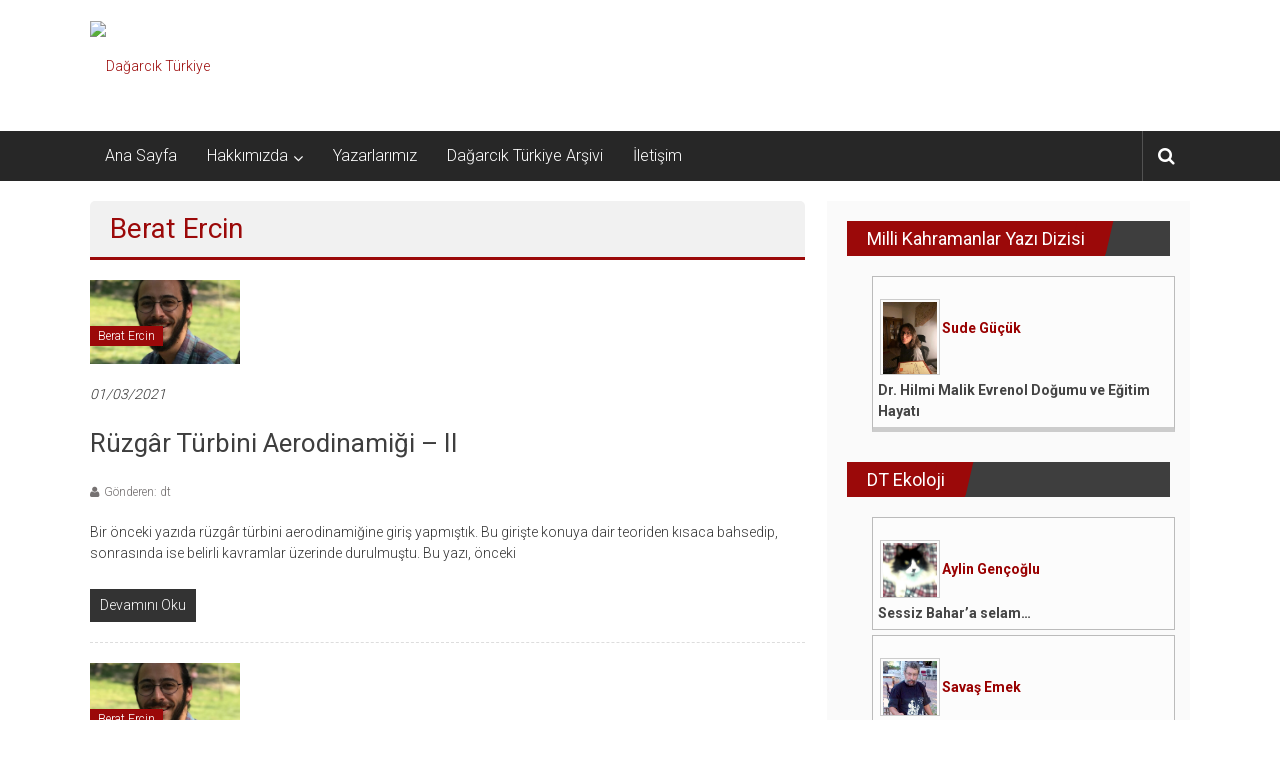

--- FILE ---
content_type: text/html; charset=UTF-8
request_url: http://dagarcikturkiye.com/category/yazarlar/berat-ercin/
body_size: 9005
content:
<!DOCTYPE html>
<html dir="ltr"  prefix="og: http://ogp.me/ns#">
<head>
	<meta charset="UTF-8">
	<meta name="viewport" content="width=device-width, initial-scale=1">
	<link rel="profile" href="http://gmpg.org/xfn/11">

	<title>Berat Ercin - Dağarcık Türkiye</title>

		<!-- All in One SEO 4.2.8 - aioseo.com -->
		<meta name="robots" content="max-image-preview:large" />
		<link rel="canonical" href="https://dagarcikturkiye.com/category/yazarlar/berat-ercin/" />
		<meta name="generator" content="All in One SEO (AIOSEO) 4.2.8 " />
		<script type="application/ld+json" class="aioseo-schema">
			{"@context":"https:\/\/schema.org","@graph":[{"@type":"BreadcrumbList","@id":"https:\/\/dagarcikturkiye.com\/category\/yazarlar\/berat-ercin\/#breadcrumblist","itemListElement":[{"@type":"ListItem","@id":"https:\/\/dagarcikturkiye.com\/#listItem","position":1,"item":{"@type":"WebPage","@id":"https:\/\/dagarcikturkiye.com\/","name":"Ev","description":"\u00d6nce T\u00fcrkiye Cumhuriyeti...","url":"https:\/\/dagarcikturkiye.com\/"},"nextItem":"https:\/\/dagarcikturkiye.com\/category\/yazarlar\/#listItem"},{"@type":"ListItem","@id":"https:\/\/dagarcikturkiye.com\/category\/yazarlar\/#listItem","position":2,"item":{"@type":"WebPage","@id":"https:\/\/dagarcikturkiye.com\/category\/yazarlar\/","name":"DT Yazarlar","url":"https:\/\/dagarcikturkiye.com\/category\/yazarlar\/"},"nextItem":"https:\/\/dagarcikturkiye.com\/category\/yazarlar\/berat-ercin\/#listItem","previousItem":"https:\/\/dagarcikturkiye.com\/#listItem"},{"@type":"ListItem","@id":"https:\/\/dagarcikturkiye.com\/category\/yazarlar\/berat-ercin\/#listItem","position":3,"item":{"@type":"WebPage","@id":"https:\/\/dagarcikturkiye.com\/category\/yazarlar\/berat-ercin\/","name":"Berat Ercin","url":"https:\/\/dagarcikturkiye.com\/category\/yazarlar\/berat-ercin\/"},"previousItem":"https:\/\/dagarcikturkiye.com\/category\/yazarlar\/#listItem"}]},{"@type":"CollectionPage","@id":"https:\/\/dagarcikturkiye.com\/category\/yazarlar\/berat-ercin\/#collectionpage","url":"https:\/\/dagarcikturkiye.com\/category\/yazarlar\/berat-ercin\/","name":"Berat Ercin - Da\u011farc\u0131k T\u00fcrkiye","inLanguage":"tr-TR","isPartOf":{"@id":"https:\/\/dagarcikturkiye.com\/#website"},"breadcrumb":{"@id":"https:\/\/dagarcikturkiye.com\/category\/yazarlar\/berat-ercin\/#breadcrumblist"}},{"@type":"Organization","@id":"https:\/\/dagarcikturkiye.com\/#organization","name":"Da\u011farc\u0131k T\u00fcrkiye","url":"https:\/\/dagarcikturkiye.com\/","logo":{"@type":"ImageObject","url":"https:\/\/dagarcikturkiye.com\/wp-content\/uploads\/2023\/01\/cropped-dtlogo-1.png","@id":"https:\/\/dagarcikturkiye.com\/#organizationLogo","width":417,"height":98},"image":{"@id":"https:\/\/dagarcikturkiye.com\/#organizationLogo"}},{"@type":"WebSite","@id":"https:\/\/dagarcikturkiye.com\/#website","url":"https:\/\/dagarcikturkiye.com\/","name":"Da\u011farc\u0131k T\u00fcrkiye","description":"\u00d6nce T\u00fcrkiye Cumhuriyeti...","inLanguage":"tr-TR","publisher":{"@id":"https:\/\/dagarcikturkiye.com\/#organization"}}]}
		</script>
		<!-- All in One SEO -->

<link rel='dns-prefetch' href='//fonts.googleapis.com' />
<link rel='dns-prefetch' href='//s.w.org' />
<link rel="alternate" type="application/rss+xml" title="Dağarcık Türkiye &raquo; beslemesi" href="https://dagarcikturkiye.com/feed/" />
<link rel="alternate" type="application/rss+xml" title="Dağarcık Türkiye &raquo; yorum beslemesi" href="https://dagarcikturkiye.com/comments/feed/" />
<link rel="alternate" type="application/rss+xml" title="Dağarcık Türkiye &raquo; Berat Ercin kategori beslemesi" href="https://dagarcikturkiye.com/category/yazarlar/berat-ercin/feed/" />
		<!-- This site uses the Google Analytics by MonsterInsights plugin v8.11.0 - Using Analytics tracking - https://www.monsterinsights.com/ -->
		<!-- Note: MonsterInsights is not currently configured on this site. The site owner needs to authenticate with Google Analytics in the MonsterInsights settings panel. -->
					<!-- No UA code set -->
				<!-- / Google Analytics by MonsterInsights -->
				<script type="text/javascript">
			window._wpemojiSettings = {"baseUrl":"https:\/\/s.w.org\/images\/core\/emoji\/12.0.0-1\/72x72\/","ext":".png","svgUrl":"https:\/\/s.w.org\/images\/core\/emoji\/12.0.0-1\/svg\/","svgExt":".svg","source":{"concatemoji":"http:\/\/dagarcikturkiye.com\/wp-includes\/js\/wp-emoji-release.min.js?ver=5.4.18"}};
			/*! This file is auto-generated */
			!function(e,a,t){var n,r,o,i=a.createElement("canvas"),p=i.getContext&&i.getContext("2d");function s(e,t){var a=String.fromCharCode;p.clearRect(0,0,i.width,i.height),p.fillText(a.apply(this,e),0,0);e=i.toDataURL();return p.clearRect(0,0,i.width,i.height),p.fillText(a.apply(this,t),0,0),e===i.toDataURL()}function c(e){var t=a.createElement("script");t.src=e,t.defer=t.type="text/javascript",a.getElementsByTagName("head")[0].appendChild(t)}for(o=Array("flag","emoji"),t.supports={everything:!0,everythingExceptFlag:!0},r=0;r<o.length;r++)t.supports[o[r]]=function(e){if(!p||!p.fillText)return!1;switch(p.textBaseline="top",p.font="600 32px Arial",e){case"flag":return s([127987,65039,8205,9895,65039],[127987,65039,8203,9895,65039])?!1:!s([55356,56826,55356,56819],[55356,56826,8203,55356,56819])&&!s([55356,57332,56128,56423,56128,56418,56128,56421,56128,56430,56128,56423,56128,56447],[55356,57332,8203,56128,56423,8203,56128,56418,8203,56128,56421,8203,56128,56430,8203,56128,56423,8203,56128,56447]);case"emoji":return!s([55357,56424,55356,57342,8205,55358,56605,8205,55357,56424,55356,57340],[55357,56424,55356,57342,8203,55358,56605,8203,55357,56424,55356,57340])}return!1}(o[r]),t.supports.everything=t.supports.everything&&t.supports[o[r]],"flag"!==o[r]&&(t.supports.everythingExceptFlag=t.supports.everythingExceptFlag&&t.supports[o[r]]);t.supports.everythingExceptFlag=t.supports.everythingExceptFlag&&!t.supports.flag,t.DOMReady=!1,t.readyCallback=function(){t.DOMReady=!0},t.supports.everything||(n=function(){t.readyCallback()},a.addEventListener?(a.addEventListener("DOMContentLoaded",n,!1),e.addEventListener("load",n,!1)):(e.attachEvent("onload",n),a.attachEvent("onreadystatechange",function(){"complete"===a.readyState&&t.readyCallback()})),(n=t.source||{}).concatemoji?c(n.concatemoji):n.wpemoji&&n.twemoji&&(c(n.twemoji),c(n.wpemoji)))}(window,document,window._wpemojiSettings);
		</script>
		<style type="text/css">
img.wp-smiley,
img.emoji {
	display: inline !important;
	border: none !important;
	box-shadow: none !important;
	height: 1em !important;
	width: 1em !important;
	margin: 0 .07em !important;
	vertical-align: -0.1em !important;
	background: none !important;
	padding: 0 !important;
}
</style>
	<link rel='stylesheet' id='wp-block-library-css'  href='http://dagarcikturkiye.com/wp-includes/css/dist/block-library/style.min.css?ver=5.4.18' type='text/css' media='all' />
<link rel='stylesheet' id='aps-animate-css-css'  href='http://dagarcikturkiye.com/wp-content/plugins/accesspress-social-icons/css/animate.css?ver=1.7.7' type='text/css' media='all' />
<link rel='stylesheet' id='aps-frontend-css-css'  href='http://dagarcikturkiye.com/wp-content/plugins/accesspress-social-icons/css/frontend.css?ver=1.7.7' type='text/css' media='all' />
<link rel='stylesheet' id='apss-font-awesome-five-css'  href='http://dagarcikturkiye.com/wp-content/plugins/accesspress-social-share/css/fontawesome-all.css?ver=4.5.2' type='text/css' media='all' />
<link rel='stylesheet' id='apss-frontend-css-css'  href='http://dagarcikturkiye.com/wp-content/plugins/accesspress-social-share/css/frontend.css?ver=4.5.2' type='text/css' media='all' />
<link rel='stylesheet' id='apss-font-opensans-css'  href='//fonts.googleapis.com/css?family=Open+Sans&#038;ver=5.4.18' type='text/css' media='all' />
<link rel='stylesheet' id='aptf-bxslider-css'  href='http://dagarcikturkiye.com/wp-content/plugins/accesspress-twitter-feed/css/jquery.bxslider.css?ver=1.6.2' type='text/css' media='all' />
<link rel='stylesheet' id='aptf-front-css-css'  href='http://dagarcikturkiye.com/wp-content/plugins/accesspress-twitter-feed/css/frontend.css?ver=1.6.2' type='text/css' media='all' />
<link rel='stylesheet' id='aptf-font-css-css'  href='http://dagarcikturkiye.com/wp-content/plugins/accesspress-twitter-feed/css/fonts.css?ver=1.6.2' type='text/css' media='all' />
<link rel='stylesheet' id='wp1s-frontend-style-css'  href='http://dagarcikturkiye.com/wp-content/plugins/wp-1-slider/css/wp1s-frontend-style.css?ver=1.2.7' type='text/css' media='all' />
<link rel='stylesheet' id='wp1s-bxslider-style-css'  href='http://dagarcikturkiye.com/wp-content/plugins/wp-1-slider/css/jquery.bxslider.css?ver=1.2.7' type='text/css' media='all' />
<link rel='stylesheet' id='wp1s-responsive-style-css'  href='http://dagarcikturkiye.com/wp-content/plugins/wp-1-slider/css/wp1s-responsive.css?ver=1.2.7' type='text/css' media='all' />
<link rel='stylesheet' id='colornews-google-fonts-css'  href='//fonts.googleapis.com/css?family=Roboto%3A400%2C300%2C700%2C900&#038;subset=latin%2Clatin-ext' type='text/css' media='all' />
<link rel='stylesheet' id='colornews-style-css'  href='http://dagarcikturkiye.com/wp-content/themes/colornews/style.css?ver=5.4.18' type='text/css' media='all' />
<link rel='stylesheet' id='colornews-fontawesome-css'  href='http://dagarcikturkiye.com/wp-content/themes/colornews/font-awesome/css/font-awesome.min.css?ver=4.4.0' type='text/css' media='all' />
<link rel='stylesheet' id='categoy-thumbnail-list-css'  href='http://dagarcikturkiye.com/wp-content/plugins/categoy-thumbnail-list/categoy-thumbnail-list.css?ver=5.4.18' type='text/css' media='all' />
<script type='text/javascript' src='http://dagarcikturkiye.com/wp-includes/js/jquery/jquery.js?ver=1.12.4-wp'></script>
<script type='text/javascript' src='http://dagarcikturkiye.com/wp-includes/js/jquery/jquery-migrate.min.js?ver=1.4.1'></script>
<script type='text/javascript' src='http://dagarcikturkiye.com/wp-content/plugins/accesspress-social-icons/js/frontend.js?ver=1.7.7'></script>
<script type='text/javascript' src='http://dagarcikturkiye.com/wp-content/plugins/accesspress-twitter-feed/js/jquery.bxslider.min.js?ver=1.6.2'></script>
<script type='text/javascript' src='http://dagarcikturkiye.com/wp-content/plugins/accesspress-twitter-feed/js/frontend.js?ver=1.6.2'></script>
<script type='text/javascript' src='http://dagarcikturkiye.com/wp-content/plugins/wp-1-slider/js/jquery.fitvids.js?ver=1.2.7'></script>
<script type='text/javascript' src='http://dagarcikturkiye.com/wp-content/plugins/wp-1-slider/js/jquery.bxslider.min.js?ver=1.2.7'></script>
<script type='text/javascript' src='http://dagarcikturkiye.com/wp-content/plugins/wp-1-slider/js/wp1s-frontend-script.js?ver=1.2.7'></script>
<!--[if lte IE 8]>
<script type='text/javascript' src='http://dagarcikturkiye.com/wp-content/themes/colornews/js/html5shiv.js?ver=3.7.3'></script>
<![endif]-->
<link rel='https://api.w.org/' href='https://dagarcikturkiye.com/wp-json/' />
<link rel="EditURI" type="application/rsd+xml" title="RSD" href="https://dagarcikturkiye.com/xmlrpc.php?rsd" />
<link rel="wlwmanifest" type="application/wlwmanifest+xml" href="http://dagarcikturkiye.com/wp-includes/wlwmanifest.xml" /> 
<meta name="generator" content="WordPress 5.4.18" />

<!-- Open Graph Meta Data by WP-Open-Graph plugin-->
<meta property="og:site_name" content="Dağarcık Türkiye" />
<meta property="og:locale" content="tr" />
<meta property="og:type" content="article" />
<meta property="og:image:width" content="1082" />
<meta property="og:image:height" content="1280" />
<meta property="og:image" content="https://dagarcikturkiye.com/wp-content/uploads/2020/08/berat.jpg" />
<meta property="og:title" content="Berat Ercin" />
<meta property="og:url" content="https://dagarcikturkiye.com/category/yazarlar/berat-ercin/" />
<!-- /Open Graph Meta Data -->
<style type="text/css" id="custom-background-css">
body.custom-background { background-image: url("http://dagarcikturkiye.com/wp-content/themes/colornews/img/bg-pattern.jpg"); background-position: left top; background-size: auto; background-repeat: repeat; background-attachment: scroll; }
</style>
	<link rel="icon" href="https://dagarcikturkiye.com/wp-content/uploads/2020/05/ms-icon-310x310-1-150x150.png" sizes="32x32" />
<link rel="icon" href="https://dagarcikturkiye.com/wp-content/uploads/2020/05/ms-icon-310x310-1-215x215.png" sizes="192x192" />
<link rel="apple-touch-icon" href="https://dagarcikturkiye.com/wp-content/uploads/2020/05/ms-icon-310x310-1-215x215.png" />
<meta name="msapplication-TileImage" content="https://dagarcikturkiye.com/wp-content/uploads/2020/05/ms-icon-310x310-1-300x300.png" />
<!-- Dağarcık Türkiye Internal Styles -->		<style type="text/css"> .home-slider-wrapper .slider-btn a:hover,.random-hover-link a:hover{background:#9b0909;border:1px solid #9b0909}#site-navigation ul>li.current-menu-ancestor,#site-navigation ul>li.current-menu-item,#site-navigation ul>li.current-menu-parent,#site-navigation ul>li:hover,.block-title,.bottom-header-wrapper .home-icon a:hover,.home .bottom-header-wrapper .home-icon a,.breaking-news-title,.bttn:hover,.carousel-slider-wrapper .bx-controls a,.cat-links a,.category-menu,.category-menu ul.sub-menu,.category-toggle-block,.error,.home-slider .bx-pager a.active,.home-slider .bx-pager a:hover,.navigation .nav-links a:hover,.post .more-link:hover,.random-hover-link a:hover,.search-box,.search-icon:hover,.share-wrap:hover,button,input[type=button]:hover,input[type=reset]:hover,input[type=submit]:hover{background:#9b0909}a{color:#9b0909}.entry-footer a:hover{color:#9b0909}#bottom-footer .copy-right a:hover,#top-footer .widget a:hover,#top-footer .widget a:hover:before,#top-footer .widget li:hover:before,.below-entry-meta span:hover a,.below-entry-meta span:hover i,.caption-title a:hover,.comment .comment-reply-link:hover,.entry-btn a:hover,.entry-title a:hover,.num-404,.tag-cloud-wrap a:hover,.top-menu-wrap ul li.current-menu-ancestor>a,.top-menu-wrap ul li.current-menu-item>a,.top-menu-wrap ul li.current-menu-parent>a,.top-menu-wrap ul li:hover>a,.widget a:hover,.widget a:hover::before{color:#9b0909}#top-footer .block-title{border-bottom:1px solid #9b0909}#site-navigation .menu-toggle:hover,.sub-toggle{background:#9b0909}.colornews_random_post .random-hover-link a:hover{background:#9b0909 none repeat scroll 0 0;border:1px solid #9b0909}#site-title a:hover{color:#9b0909}a#scroll-up i{color:#9b0909}.page-header .page-title{border-bottom:3px solid #9b0909;color:#9b0909}@media (max-width: 768px) {    #site-navigation ul > li:hover > a, #site-navigation ul > li.current-menu-item > a,#site-navigation ul > li.current-menu-ancestor > a,#site-navigation ul > li.current-menu-parent > a {background:#9b0909}}</style>		<style type="text/css" id="wp-custom-css">
			
ul.lcp_catlist li { border:1px solid #bbbbbb; margin:5px; padding:5px; width:48%; float:left; height:250px; overflow:hidden; 
background-color:#fcfcfc; 
	text-align:left;
}

ul.lcp_catlist li a::after {
  content: "\A";
  white-space: pre;
	font-weight:bold;
}

ul.lcp_catlist li a {
	font-weight:bold;
	color:#444444;
}


ul.lcp_catlist li img {
width:60px;
	border:1px solid #cccccc;
	margin:2px;
	padding:2px;
	text-align:left;
	margin-bottom:0px;
	padding-bottom:0px;
	  clear: both;
}


@media only screen and (max-width: 768px) {
	ul.lcp_catlist li { 
		width:100%; 
		height:200px;
	}
	
	ul.lcp_catlist_full li { 
		width:100%;
	}
}



ul.lcp_catlist_full li { border:1px solid #bbbbbb; margin:5px; padding:5px; width:100%; float:left;  overflow:hidden; 
background-color:#fcfcfc; 
	text-align:left;
}

ul.lcp_catlist_full li a::after {
  content: "\A";
  white-space: pre;
	font-weight:bold;
}

ul.lcp_catlist_full li a {
	font-weight:bold;
	color:#444444;
}


ul.lcp_catlist_full li img {
width:60px;
	border:1px solid #cccccc;
	margin:2px;
	padding:2px;
	text-align:left;
	margin-bottom:0px;
	padding-bottom:0px;
	  clear: both;
}


ul.lcp_catlist_full li{
	margin-top:0px;
}

ul.lcp_catlist_full li:last-child {
	margin-bottom:30px;
	border-bottom:5px solid #cccccc;
}

.widget_listcategorypostswidget{
border:0px;
}

.devami{ font-weight:bold;
color:#990000; text-decoration:none;}

article.post.hentry h1.entry-title, article.post.hentry h2.entry-title {
	line-height:normal;
}

#secondary{
	background-color:#fafafa;
}

.category-thumbnail-list .category-thumbnail-list-item img {
	max-width:150px;
}


.category-thumbnail-list .category-thumbnail-list-item a {
	font-weight:bold;
	font-size:18px;
}

.featured-image{
	width:150px;
}		</style>
		<style id="kirki-inline-styles"></style></head>

<body class="archive category category-berat-ercin category-1024 custom-background wp-custom-logo  wide">


<div id="page" class="hfeed site">
		<a class="skip-link screen-reader-text" href="#main">İçeriğe geç</a>

	<header id="masthead" class="site-header" role="banner">
		<div class="top-header-wrapper clearfix">
			<div class="tg-container">
				<div class="tg-inner-wrap">
									</div><!-- .tg-inner-wrap end -->
			</div><!-- .tg-container end -->
					</div><!-- .top-header-wrapper end  -->

				<div class="middle-header-wrapper  clearfix">
			<div class="tg-container">
				<div class="tg-inner-wrap">
											<div class="logo">

							<a href="https://dagarcikturkiye.com/" class="custom-logo-link" rel="home"><img width="417" height="98" src="https://dagarcikturkiye.com/wp-content/uploads/2020/04/cropped-dtlogo-1.png" class="custom-logo" alt="Dağarcık Türkiye" srcset="https://dagarcikturkiye.com/wp-content/uploads/2020/04/cropped-dtlogo-1.png 417w, https://dagarcikturkiye.com/wp-content/uploads/2020/04/cropped-dtlogo-1-300x71.png 300w" sizes="(max-width: 417px) 100vw, 417px" /></a>
						</div><!-- #logo -->
											<div id="header-text" class="screen-reader-text">
													<h3 id="site-title">
								<a href="https://dagarcikturkiye.com/" title="Dağarcık Türkiye" rel="home">Dağarcık Türkiye</a>
							</h3><!-- #site-title -->
																		<p id="site-description">Önce Türkiye Cumhuriyeti&#8230;</p>
						<!-- #site-description -->
					</div><!-- #header-text -->
					<div class="header-advertise">
											</div><!-- .header-advertise end -->
				</div><!-- .tg-inner-wrap end -->
			</div><!-- .tg-container end -->
		</div><!-- .middle-header-wrapper end -->

		
		<div class="bottom-header-wrapper clearfix">
			<div class="bottom-arrow-wrap">
				<div class="tg-container">
					<div class="tg-inner-wrap">
												<nav id="site-navigation" class="main-navigation clearfix" role="navigation">
							<div class="menu-toggle hide">Menü</div>
							<ul id="nav" class="menu"><li id="menu-item-3426" class="menu-item menu-item-type-custom menu-item-object-custom menu-item-3426"><a href="http://dagarcikturkiye.com/">Ana Sayfa</a></li>
<li id="menu-item-3424" class="menu-item menu-item-type-post_type menu-item-object-page menu-item-has-children menu-item-3424"><a href="https://dagarcikturkiye.com/hakkimizda/">Hakkımızda</a>
<ul class="sub-menu">
	<li id="menu-item-3464" class="menu-item menu-item-type-post_type menu-item-object-page menu-item-3464"><a href="https://dagarcikturkiye.com/hakkimizda/">Dağarcık Türkiye Hakkında</a></li>
	<li id="menu-item-3425" class="menu-item menu-item-type-post_type menu-item-object-page menu-item-3425"><a href="https://dagarcikturkiye.com/manifesto/">Manifesto</a></li>
</ul>
</li>
<li id="menu-item-3592" class="menu-item menu-item-type-post_type menu-item-object-page menu-item-3592"><a href="https://dagarcikturkiye.com/yazarlar/">Yazarlarımız</a></li>
<li id="menu-item-3653" class="menu-item menu-item-type-post_type menu-item-object-page menu-item-3653"><a href="https://dagarcikturkiye.com/dagarcik-turkiye-arsivi/">Dağarcık Türkiye Arşivi</a></li>
<li id="menu-item-3496" class="menu-item menu-item-type-post_type menu-item-object-page menu-item-3496"><a href="https://dagarcikturkiye.com/iletisim/">İletişim</a></li>
</ul>						</nav><!-- .nav end -->
													<div class="share-search-wrap">
								<div class="home-search">
									
																			<div class="search-icon">
											<i class="fa fa-search"></i>
										</div>
										<div class="search-box">
											<div class="close">&times;</div>
											<form role="search" action="https://dagarcikturkiye.com/" class="searchform" method="get">
   <input type="text" placeholder="Arama için bir kelime girin" class="search-field" value="" name="s">
   <button class="searchsubmit" name="submit" type="submit"><i class="fa fa-search"></i></button>
</form>										</div>
																										</div> <!-- home-search-end -->
							</div>
											</div><!-- #tg-inner-wrap -->
				</div><!-- #tg-container -->
			</div><!-- #bottom-arrow-wrap -->
		</div><!-- #bottom-header-wrapper -->

		
			</header><!-- #masthead -->
		
   
   <div id="main" class="clearfix">
      <div class="tg-container">
         <div class="tg-inner-wrap clearfix">
            <div id="main-content-section clearfix">
               <div id="primary">

            		
            			<header class="page-header">
            				<h1 class="page-title">Berat Ercin</h1>            			</header><!-- .page-header -->

            			            			
            				
<article id="post-6342" class="post-6342 post type-post status-publish format-standard has-post-thumbnail hentry category-berat-ercin">
   
   
   <div class="figure-cat-wrap featured-image-enable">
               <div class="featured-image">
            <a href="https://dagarcikturkiye.com/2021/03/01/ruzgar-turbini-aerodinamigi-ii/" title="Rüzgâr Türbini Aerodinamiği &#8211; II"><img width="715" height="400" src="https://dagarcikturkiye.com/wp-content/uploads/2020/08/berat-715x400.jpg" class="attachment-colornews-featured-image size-colornews-featured-image wp-post-image" alt="" /></a>
         </div>
      
      <div class="category-collection"><span class="cat-links"><a href="https://dagarcikturkiye.com/category/yazarlar/berat-ercin/"  rel="category tag">Berat Ercin</a></span>&nbsp;</div>   </div>

   
   <span class="posted-on"><a href="https://dagarcikturkiye.com/2021/03/01/ruzgar-turbini-aerodinamigi-ii/" title="00:00" rel="bookmark"><time class="entry-date published" datetime="2021-03-01T00:00:00+03:00">01/03/2021</time><time class="updated" datetime="2021-02-26T23:22:33+03:00">26/02/2021</time></a></span>
   <header class="entry-header">
      <h2 class="entry-title">
         <a href="https://dagarcikturkiye.com/2021/03/01/ruzgar-turbini-aerodinamigi-ii/" title="Rüzgâr Türbini Aerodinamiği &#8211; II">Rüzgâr Türbini Aerodinamiği &#8211; II</a>
      </h2>
   </header>

   <div class="below-entry-meta">
			<span class="byline"><span class="author vcard"><i class="fa fa-user"></i><a class="url fn n" href="https://dagarcikturkiye.com/author/dt/" title="dt">Gönderen: dt</a></span></span>

			</div>
	<div class="entry-content">
		<p>Bir önceki yazıda rüzgâr türbini aerodinamiğine giriş yapmıştık. Bu girişte konuya dair teoriden kısaca bahsedip, sonrasında ise belirli kavramlar üzerinde durulmuştu. Bu yazı, önceki</p>

			</div><!-- .entry-content -->

   <div class="entry-anchor-link">
      <a class="more-link" title="Rüzgâr Türbini Aerodinamiği &#8211; II" href="https://dagarcikturkiye.com/2021/03/01/ruzgar-turbini-aerodinamigi-ii/"><span>Devamını Oku</span></a>
   </div>

   </article><!-- #post-## -->
            			
            				
<article id="post-6194" class="post-6194 post type-post status-publish format-standard has-post-thumbnail hentry category-berat-ercin">
   
   
   <div class="figure-cat-wrap featured-image-enable">
               <div class="featured-image">
            <a href="https://dagarcikturkiye.com/2021/02/01/ruzgar-turbini-aerodinamigi/" title="Rüzgâr Türbini Aerodinamiği"><img width="715" height="400" src="https://dagarcikturkiye.com/wp-content/uploads/2020/08/berat-715x400.jpg" class="attachment-colornews-featured-image size-colornews-featured-image wp-post-image" alt="" /></a>
         </div>
      
      <div class="category-collection"><span class="cat-links"><a href="https://dagarcikturkiye.com/category/yazarlar/berat-ercin/"  rel="category tag">Berat Ercin</a></span>&nbsp;</div>   </div>

   
   <span class="posted-on"><a href="https://dagarcikturkiye.com/2021/02/01/ruzgar-turbini-aerodinamigi/" title="00:00" rel="bookmark"><time class="entry-date published" datetime="2021-02-01T00:00:00+03:00">01/02/2021</time><time class="updated" datetime="2021-01-31T11:48:01+03:00">31/01/2021</time></a></span>
   <header class="entry-header">
      <h2 class="entry-title">
         <a href="https://dagarcikturkiye.com/2021/02/01/ruzgar-turbini-aerodinamigi/" title="Rüzgâr Türbini Aerodinamiği">Rüzgâr Türbini Aerodinamiği</a>
      </h2>
   </header>

   <div class="below-entry-meta">
			<span class="byline"><span class="author vcard"><i class="fa fa-user"></i><a class="url fn n" href="https://dagarcikturkiye.com/author/dt/" title="dt">Gönderen: dt</a></span></span>

			</div>
	<div class="entry-content">
		<p>Rüzgâr türbinleri temel olarak mekanik ve elektrik alanına ait olarak düşünülse de, aslında pek çok disiplini içerisinde barındırır. Bu disiplinlerin arasında temel olarak aerodinamik,</p>

			</div><!-- .entry-content -->

   <div class="entry-anchor-link">
      <a class="more-link" title="Rüzgâr Türbini Aerodinamiği" href="https://dagarcikturkiye.com/2021/02/01/ruzgar-turbini-aerodinamigi/"><span>Devamını Oku</span></a>
   </div>

   </article><!-- #post-## -->
            			
            				
<article id="post-5699" class="post-5699 post type-post status-publish format-standard has-post-thumbnail hentry category-berat-ercin">
   
   
   <div class="figure-cat-wrap featured-image-enable">
               <div class="featured-image">
            <a href="https://dagarcikturkiye.com/2020/10/01/ruzgar-enerjisi-2/" title="Rüzgâr Enerjisi"><img width="715" height="400" src="https://dagarcikturkiye.com/wp-content/uploads/2020/08/berat-715x400.jpg" class="attachment-colornews-featured-image size-colornews-featured-image wp-post-image" alt="" /></a>
         </div>
      
      <div class="category-collection"><span class="cat-links"><a href="https://dagarcikturkiye.com/category/yazarlar/berat-ercin/"  rel="category tag">Berat Ercin</a></span>&nbsp;</div>   </div>

   
   <span class="posted-on"><a href="https://dagarcikturkiye.com/2020/10/01/ruzgar-enerjisi-2/" title="00:00" rel="bookmark"><time class="entry-date published" datetime="2020-10-01T00:00:00+03:00">01/10/2020</time><time class="updated" datetime="2020-09-30T13:44:00+03:00">30/09/2020</time></a></span>
   <header class="entry-header">
      <h2 class="entry-title">
         <a href="https://dagarcikturkiye.com/2020/10/01/ruzgar-enerjisi-2/" title="Rüzgâr Enerjisi">Rüzgâr Enerjisi</a>
      </h2>
   </header>

   <div class="below-entry-meta">
			<span class="byline"><span class="author vcard"><i class="fa fa-user"></i><a class="url fn n" href="https://dagarcikturkiye.com/author/dt/" title="dt">Gönderen: dt</a></span></span>

			</div>
	<div class="entry-content">
		<p>Her geçen gün daha sık duymaya başladığımız “mevsim normallerinin üstünde” veya “son yüz yılın en şiddetli sıcakları/soğukları” gibi cümlelerle başlayan hava durumu haberleri sadece</p>

			</div><!-- .entry-content -->

   <div class="entry-anchor-link">
      <a class="more-link" title="Rüzgâr Enerjisi" href="https://dagarcikturkiye.com/2020/10/01/ruzgar-enerjisi-2/"><span>Devamını Oku</span></a>
   </div>

   </article><!-- #post-## -->
            			
            				
<article id="post-5604" class="post-5604 post type-post status-publish format-standard has-post-thumbnail hentry category-berat-ercin">
   
   
   <div class="figure-cat-wrap featured-image-enable">
               <div class="featured-image">
            <a href="https://dagarcikturkiye.com/2020/09/01/ruzgar-enerjisi/" title="Rüzgâr Enerjisi"><img width="715" height="400" src="https://dagarcikturkiye.com/wp-content/uploads/2020/08/berat-715x400.jpg" class="attachment-colornews-featured-image size-colornews-featured-image wp-post-image" alt="" /></a>
         </div>
      
      <div class="category-collection"><span class="cat-links"><a href="https://dagarcikturkiye.com/category/yazarlar/berat-ercin/"  rel="category tag">Berat Ercin</a></span>&nbsp;</div>   </div>

   
   <span class="posted-on"><a href="https://dagarcikturkiye.com/2020/09/01/ruzgar-enerjisi/" title="00:00" rel="bookmark"><time class="entry-date published" datetime="2020-09-01T00:00:00+03:00">01/09/2020</time><time class="updated" datetime="2020-08-31T13:16:08+03:00">31/08/2020</time></a></span>
   <header class="entry-header">
      <h2 class="entry-title">
         <a href="https://dagarcikturkiye.com/2020/09/01/ruzgar-enerjisi/" title="Rüzgâr Enerjisi">Rüzgâr Enerjisi</a>
      </h2>
   </header>

   <div class="below-entry-meta">
			<span class="byline"><span class="author vcard"><i class="fa fa-user"></i><a class="url fn n" href="https://dagarcikturkiye.com/author/dt/" title="dt">Gönderen: dt</a></span></span>

			</div>
	<div class="entry-content">
		<p>  Enerji, insanlığın en temel ihtiyaçlarından biri olarak çok eski zamanlarda kendine basit bir yer edinse de özellikle sanayi devrimi ve sanayileşme hareketiyle önemini</p>

			</div><!-- .entry-content -->

   <div class="entry-anchor-link">
      <a class="more-link" title="Rüzgâr Enerjisi" href="https://dagarcikturkiye.com/2020/09/01/ruzgar-enerjisi/"><span>Devamını Oku</span></a>
   </div>

   </article><!-- #post-## -->
            			
            			
            		
         		</div><!-- #primary end -->
               
<div id="secondary">
         
      <aside id="listcategorypostswidget-11" class="widget widget_listcategorypostswidget"><h3 class="widget-title title-block-wrap clearfix"><span class="block-title"><span>Milli Kahramanlar Yazı Dizisi</span></span></h3><ul class="lcp_catlist_full" id="lcp_instance_listcategorypostswidget-11"><li ><div class="clearfix" style="margin-bottom:5px;"><a href="https://dagarcikturkiye.com/2024/09/01/dr-hilmi-malik-evrenol-dogumu-ve-egitim-hayati/" title="Dr. Hilmi Malik Evrenol  Doğumu ve Eğitim Hayatı"><img width="65" height="65" src="https://dagarcikturkiye.com/wp-content/uploads/2024/06/sude_gücük_yeni2.jpg" class="lcp_thumbnail wp-post-image" alt="Dr. Hilmi Malik Evrenol  Doğumu ve Eğitim Hayatı" align="left" /></a><a href='http://dagarcikturkiye.com/category/sude-gucuk/' title='Sude Güçük' style="color:#990000;">Sude Güçük</a></div><a href="https://dagarcikturkiye.com/2024/09/01/dr-hilmi-malik-evrenol-dogumu-ve-egitim-hayati/" title="Dr. Hilmi Malik Evrenol  Doğumu ve Eğitim Hayatı">Dr. Hilmi Malik Evrenol  Doğumu ve Eğitim Hayatı</a>  </li></ul><a href="https://dagarcikturkiye.com/category/milli-kahramanlar-yazi-dizisi/2026-01-dtmk/" > </a></aside><aside id="listcategorypostswidget-4" class="widget widget_listcategorypostswidget"><h3 class="widget-title title-block-wrap clearfix"><span class="block-title"><span>DT Ekoloji</span></span></h3><ul class="lcp_catlist_full" id="lcp_instance_listcategorypostswidget-4"><li ><div class="clearfix" style="margin-bottom:5px;"><a href="https://dagarcikturkiye.com/2023/02/28/sessiz-bahara-selam/" title="Sessiz Bahar'a selam..."><img width="65" height="65" src="http://dagarcikturkiye.com/wp-content/uploads/2020/04/aylin-gencoglu-1.jpg" class="lcp_thumbnail wp-post-image" alt="Sessiz Bahar'a selam..." align="left" /></a><a href='http://dagarcikturkiye.com/category/aylin-gencoglu/' title='Aylin Gençoğlu' style="color:#990000;">Aylin Gençoğlu</a></div><a href="https://dagarcikturkiye.com/2023/02/28/sessiz-bahara-selam/" title="Sessiz Bahar&#8217;a selam&#8230;">Sessiz Bahar&#8217;a selam&#8230;</a>  </li><li ><div class="clearfix" style="margin-bottom:5px;"><a href="https://dagarcikturkiye.com/2023/02/28/20-yuzyilin-basina-mi-sonuna-mi-geldik/" title="20. yüzyılın başına mı sonuna mı geldik ?"><img width="65" height="65" src="http://dagarcikturkiye.com/wp-content/uploads/2020/04/savas-emek-1.jpg" class="lcp_thumbnail wp-post-image" alt="20. yüzyılın başına mı sonuna mı geldik ?" align="left" /></a><a href='http://dagarcikturkiye.com/category/savas-emek/' title='Savaş Emek' style="color:#990000;">Savaş Emek</a></div><a href="https://dagarcikturkiye.com/2023/02/28/20-yuzyilin-basina-mi-sonuna-mi-geldik/" title="20. yüzyılın başına mı sonuna mı geldik ?">20. yüzyılın başına mı sonuna mı geldik ?</a>  </li><li ><div class="clearfix" style="margin-bottom:5px;"><a href="https://dagarcikturkiye.com/2023/02/28/yeni-dunya-duzeninden-masallar/" title="Yeni Dünya Düzeninden Masallar..."><img width="65" height="65" src="http://dagarcikturkiye.com/wp-content/uploads/2020/04/aylin-gencoglu-1.jpg" class="lcp_thumbnail wp-post-image" alt="Yeni Dünya Düzeninden Masallar..." align="left" /></a><a href='http://dagarcikturkiye.com/category/aylin-gencoglu/' title='Aylin Gençoğlu' style="color:#990000;">Aylin Gençoğlu</a></div><a href="https://dagarcikturkiye.com/2023/02/28/yeni-dunya-duzeninden-masallar/" title="Yeni Dünya Düzeninden Masallar&#8230;">Yeni Dünya Düzeninden Masallar&#8230;</a>  </li></ul><a href="https://dagarcikturkiye.com/category/dt-ekoloji/2026-01-dtek/" > </a></aside><aside id="listcategorypostswidget-5" class="widget widget_listcategorypostswidget"><h3 class="widget-title title-block-wrap clearfix"><span class="block-title"><span>DT Kadın</span></span></h3><ul class="lcp_catlist_full" id="lcp_instance_listcategorypostswidget-5"><li ><div class="clearfix" style="margin-bottom:5px;"><a href="https://dagarcikturkiye.com/2026/01/01/cografya-uluslarin-kaderini-belirliyor/" title="Coğrafya Ulusların Kaderini Belirliyor"><img width="65" height="65" src="http://dagarcikturkiye.com/wp-content/uploads/2022/06/pinargul-1-scaled-e1656621590372.jpg" class="lcp_thumbnail wp-post-image" alt="Coğrafya Ulusların Kaderini Belirliyor" align="left" /></a><a href='http://dagarcikturkiye.com/category/pinargul/' title='Pınar Gül' style="color:#990000;">Pınar Gül</a></div><a href="https://dagarcikturkiye.com/2026/01/01/cografya-uluslarin-kaderini-belirliyor/" title="Coğrafya Ulusların Kaderini Belirliyor">Coğrafya Ulusların Kaderini Belirliyor</a>  </li></ul><a href="https://dagarcikturkiye.com/category/zzdt-kadin/2026-01-dtk/" > </a></aside><aside id="listcategorypostswidget-7" class="widget widget_listcategorypostswidget"><h3 class="widget-title title-block-wrap clearfix"><span class="block-title"><span>DT Bilim ve Teknik</span></span></h3><ul class="lcp_catlist_full" id="lcp_instance_listcategorypostswidget-7"><li ><div class="clearfix" style="margin-bottom:5px;"><a href="https://dagarcikturkiye.com/2026/01/01/korku-mu-umut-mu-reklamda-duygusal-tetik-secimi/" title="Korku mu Umut mu? Reklamda Duygusal Tetik Seçimi"><img width="65" height="65" src="https://dagarcikturkiye.com/wp-content/uploads/2025/09/berat-toprak-819x1024.png" class="lcp_thumbnail wp-post-image" alt="Korku mu Umut mu? Reklamda Duygusal Tetik Seçimi" align="left" /></a><a href='http://dagarcikturkiye.com/category/berat-toprak/' title='Berat Toprak' style="color:#990000;">Berat Toprak</a></div><a href="https://dagarcikturkiye.com/2026/01/01/korku-mu-umut-mu-reklamda-duygusal-tetik-secimi/" title="Korku mu Umut mu? Reklamda Duygusal Tetik Seçimi">Korku mu Umut mu? Reklamda Duygusal Tetik Seçimi</a>  </li></ul><a href="https://dagarcikturkiye.com/category/zzdt-bilim-teknik/2026-01-dtbt/" > </a></aside><aside id="listcategorypostswidget-8" class="widget widget_listcategorypostswidget"><h3 class="widget-title title-block-wrap clearfix"><span class="block-title"><span>DT Kültür Sanat</span></span></h3><ul class="lcp_catlist_full" id="lcp_instance_listcategorypostswidget-8"><li ><div class="clearfix" style="margin-bottom:5px;"><a href="https://dagarcikturkiye.com/2026/01/01/turkiyede-muzik-kulturu-uzerine-yaklasimlar/" title="Türkiye’de Müzik Kültürü Üzerine Yaklaşımlar"><img width="65" height="65" src="https://dagarcikturkiye.com/wp-content/uploads/2025/03/oguz-elbas-2-768x1024.jpg" class="lcp_thumbnail wp-post-image" alt="Türkiye’de Müzik Kültürü Üzerine Yaklaşımlar" align="left" /></a><a href='http://dagarcikturkiye.com/category/oguz-elbas/' title='Oğuz Elbaş' style="color:#990000;">Oğuz Elbaş</a></div><a href="https://dagarcikturkiye.com/2026/01/01/turkiyede-muzik-kulturu-uzerine-yaklasimlar/" title="Türkiye’de Müzik Kültürü Üzerine Yaklaşımlar">Türkiye’de Müzik Kültürü Üzerine Yaklaşımlar</a>  </li></ul><a href="https://dagarcikturkiye.com/category/zzdt-kultur-sanat/2026-01-dtks/" > </a></aside><aside id="listcategorypostswidget-13" class="widget widget_listcategorypostswidget"><h3 class="widget-title title-block-wrap clearfix"><span class="block-title"><span>DT Gezi</span></span></h3><ul class="lcp_catlist_full" id="lcp_instance_listcategorypostswidget-13"><li ><div class="clearfix" style="margin-bottom:5px;"><a href="https://dagarcikturkiye.com/2026/01/01/viyanadaki-karl-marks-izi/" title="Viyana'daki Karl Marks İzi"><img width="65" height="65" src="http://dagarcikturkiye.com/wp-content/uploads/2020/08/CeyhulBalci-150x150.jpg" class="lcp_thumbnail wp-post-image" alt="Viyana'daki Karl Marks İzi" align="left" /></a><a href='http://dagarcikturkiye.com/category/ceyhun-balci/' title='Ceyhun Balcı' style="color:#990000;">Ceyhun Balcı</a></div><a href="https://dagarcikturkiye.com/2026/01/01/viyanadaki-karl-marks-izi/" title="Viyana&#8217;daki Karl Marks İzi">Viyana&#8217;daki Karl Marks İzi</a>  </li></ul><a href="https://dagarcikturkiye.com/category/dt-gezi/2026-01-dtg/" > </a></aside>
   </div>            </div><!-- #main-content-section end -->
         </div><!-- .tg-inner-wrap -->
      </div><!-- .tg-container -->
   </div><!-- #main -->

   
   
   	<footer id="colophon">
      <div id="top-footer">
   <div class="tg-container">
      <div class="tg-inner-wrap">
         <div class="top-footer-content-wrapper">
            <div class="tg-column-wrapper">
               <div class="tg-footer-column-3">
                  <aside id="text-2" class="widget widget_text"><h3 class="widget-title title-block-wrap clearfix"><span class="block-title"><span>Dağarcık Türkiye</span></span></h3>			<div class="textwidget">Dağarcık Türkiye internet ortamında yayımlanan aylık siyaset ve kültür dergisidir. İsmine yakışır bir şekilde, söyleyeceklerini bilgi üzerine inşa etmeye özen gösterir. Türkçesi yalındır. Yayımlanırken hiçbir kişi, kurum ve kuruluştan ekonomik destek almamıştır. Herhangi bir siyasi hareket ve kuruluşun içinde veya uzantısı değildir</div>
		</aside>               </div>
               <div class="tg-footer-column-3">
                  <aside id="nav_menu-1" class="widget widget_nav_menu"><h3 class="widget-title title-block-wrap clearfix"><span class="block-title"><span>Dolaşım Menüsü</span></span></h3><div class="menu-primary-container"><ul id="menu-primary" class="menu"><li class="menu-item menu-item-type-custom menu-item-object-custom menu-item-3426"><a href="http://dagarcikturkiye.com/">Ana Sayfa</a></li>
<li class="menu-item menu-item-type-post_type menu-item-object-page menu-item-has-children menu-item-3424"><a href="https://dagarcikturkiye.com/hakkimizda/">Hakkımızda</a>
<ul class="sub-menu">
	<li class="menu-item menu-item-type-post_type menu-item-object-page menu-item-3464"><a href="https://dagarcikturkiye.com/hakkimizda/">Dağarcık Türkiye Hakkında</a></li>
	<li class="menu-item menu-item-type-post_type menu-item-object-page menu-item-3425"><a href="https://dagarcikturkiye.com/manifesto/">Manifesto</a></li>
</ul>
</li>
<li class="menu-item menu-item-type-post_type menu-item-object-page menu-item-3592"><a href="https://dagarcikturkiye.com/yazarlar/">Yazarlarımız</a></li>
<li class="menu-item menu-item-type-post_type menu-item-object-page menu-item-3653"><a href="https://dagarcikturkiye.com/dagarcik-turkiye-arsivi/">Dağarcık Türkiye Arşivi</a></li>
<li class="menu-item menu-item-type-post_type menu-item-object-page menu-item-3496"><a href="https://dagarcikturkiye.com/iletisim/">İletişim</a></li>
</ul></div></aside>               </div>
               <div class="tg-footer-column-3">
                  <aside id="nav_menu-2" class="widget widget_nav_menu"><h3 class="widget-title title-block-wrap clearfix"><span class="block-title"><span>Bağlantılar</span></span></h3><div class="menu-baglantilar-container"><ul id="menu-baglantilar" class="menu"><li id="menu-item-461" class="menu-item menu-item-type-custom menu-item-object-custom menu-item-461"><a href="http://kadikoydusunceplatformu.org/">Kadıköy Düşünce Platformu</a></li>
<li id="menu-item-462" class="menu-item menu-item-type-custom menu-item-object-custom menu-item-462"><a href="http://cumhuriyetciyorum.wordpress.com/">Cumhuriyetçi Yorum</a></li>
</ul></div></aside>               </div>
            </div><!-- .tg-column-wrapper end -->
         </div><!-- .top-footer-content-wrapper end -->
      </div><!-- .tg-inner-wrap end -->
   </div><!-- .tg-container end -->
</div><!-- .top-footer end -->
      <div id="bottom-footer">
         <div class="tg-container">
            <div class="tg-inner-wrap">
               <div class="copy-right">Tüm hakları saklıdır © 2020 Dağarcık Türkiye. </div>            </div>
         </div>
      </div>
	</footer><!-- #colophon end -->
   <a href="#masthead" id="scroll-up"><i class="fa fa-arrow-up"></i></a>
</div><!-- #page end -->

<link rel='stylesheet' id='lcp_paginator-css'  href='http://dagarcikturkiye.com/wp-content/plugins/list-category-posts//lcp_paginator.css?ver=5.4.18' type='text/css' media='all' />
<script type='text/javascript'>
/* <![CDATA[ */
var frontend_ajax_object = {"ajax_url":"https:\/\/dagarcikturkiye.com\/wp-admin\/admin-ajax.php","ajax_nonce":"c0cb5b33d0"};
/* ]]> */
</script>
<script type='text/javascript' src='http://dagarcikturkiye.com/wp-content/plugins/accesspress-social-share/js/frontend.js?ver=4.5.2'></script>
<script type='text/javascript' src='http://dagarcikturkiye.com/wp-content/themes/colornews/js/sticky/jquery.sticky.js?ver=20150708'></script>
<script type='text/javascript' src='http://dagarcikturkiye.com/wp-content/themes/colornews/js/fitvids/jquery.fitvids.js?ver=1.1'></script>
<script type='text/javascript' src='http://dagarcikturkiye.com/wp-content/themes/colornews/js/jquery.bxslider/jquery.bxslider.min.js?ver=4.1.2'></script>
<script type='text/javascript' src='http://dagarcikturkiye.com/wp-content/themes/colornews/js/custom.js?ver=20150708'></script>
<script type='text/javascript' src='http://dagarcikturkiye.com/wp-content/themes/colornews/js/skip-link-focus-fix.js?ver=20130115'></script>
<script type='text/javascript' src='http://dagarcikturkiye.com/wp-includes/js/wp-embed.min.js?ver=5.4.18'></script>

</body>
</html>